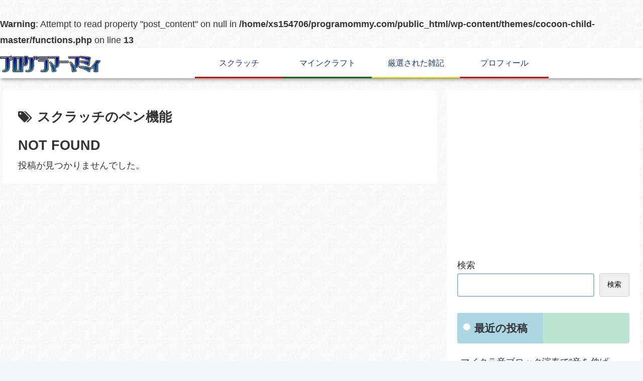

--- FILE ---
content_type: text/html; charset=utf-8
request_url: https://www.google.com/recaptcha/api2/aframe
body_size: 248
content:
<!DOCTYPE HTML><html><head><meta http-equiv="content-type" content="text/html; charset=UTF-8"></head><body><script nonce="E5CAiSImaBEE5flqpnxZnA">/** Anti-fraud and anti-abuse applications only. See google.com/recaptcha */ try{var clients={'sodar':'https://pagead2.googlesyndication.com/pagead/sodar?'};window.addEventListener("message",function(a){try{if(a.source===window.parent){var b=JSON.parse(a.data);var c=clients[b['id']];if(c){var d=document.createElement('img');d.src=c+b['params']+'&rc='+(localStorage.getItem("rc::a")?sessionStorage.getItem("rc::b"):"");window.document.body.appendChild(d);sessionStorage.setItem("rc::e",parseInt(sessionStorage.getItem("rc::e")||0)+1);localStorage.setItem("rc::h",'1769724579987');}}}catch(b){}});window.parent.postMessage("_grecaptcha_ready", "*");}catch(b){}</script></body></html>

--- FILE ---
content_type: text/css
request_url: https://programommy.com/wp-content/themes/cocoon-child-master/style.css?ver=6.9&fver=20220530073821
body_size: 784
content:
@charset "UTF-8";

/*!
Theme Name: Cocoon Child
Description: Cocoon専用の子テーマ
Theme URI: https://wp-cocoon.com/
Author: わいひら
Author URI: https://nelog.jp/
Template:   cocoon-master
Version:    1.1.3
*/

/************************************
** 子テーマ用のスタイルを書く
************************************/
/*必要ならばここにコードを書く*/

/* お問い合わせ確認画面 */
/* テーブル */
#wpcf7cpcnf table {
    border: none;
}
#wpcf7cpcnf table th {
    background-color: #00008B;
    border: 1px solid #ccc;
    color: #fff;
    text-align: center;
}
#wpcf7cpcnf table td {
    border: 1px solid #ccc;
}

/* ボタン */
#wpcf7cpcnf button {
    background-color: #ccc;
    color: #000;
	padding: 20px;
}
/*　表 */
.dl-1 dl {
	display: flex;
	flex-flow: row wrap;
	width: 100%;
	margin: 10px auto;
	box-sizing: border-box;
}
.dl-1 dt {
	flex-basis: 25%;
	margin: 0;
	padding: 10px;
	border-bottom: 2px solid #ddd;
	font-weight: bold;
	box-sizing: border-box;
	
}
.dl-1 dd {
	flex-basis: 75%;
	margin: 0!important;
	padding: 10px;
	border-bottom: 2px solid #ddd;
	box-sizing: border-box;
	word-break:break-word;
}


.dl-2 dl {
	display: flex;
	flex-flow: row wrap;
	width: 100%;
	margin: 10px auto;
	box-sizing: border-box;
}

.dl-2 dt {
	flex-basis: 20%;
	margin: 0;
	padding: 10px;
	border-bottom: 2px solid #ddd;
	font-weight: bold;
	box-sizing: border-box;
	
}

.dl-2 dd {
	flex-basis: 40%;
	margin: 0!important;
	padding: 10px;
	border-bottom: 2px solid #ddd;
	box-sizing: border-box;
	word-break:break-word;
}




/************************************
** レスポンシブデザイン用のメディアクエリ
************************************/
/*1023px以下*/
@media screen and (max-width: 1023px){
  /*必要ならばここにコードを書く*/
}

/*834px以下*/
@media screen and (max-width: 834px){
  /*必要ならばここにコードを書く*/
	.dl-1 dl {
		flex-flow: column;
		width: 100%;
		padding: 0 20px;
		border: 0;
	}
	.dl-1 dt{
		padding: 5px;
		border-bottom: 0;
	}
	.dl-1 dd {
		padding: 5px;
		border-bottom: 1px solid #ccc;
	}
	
	.dl-2 dl {
		flex-flow: column;
		width: 100%;
		padding: 0 10px;
		border: 0;
	}
	
	.dl-2 dt{
		padding: 5px;
		border-top: 1px solid #ccc;
		border-bottom: 0;
	}
	.dl-2 dd {
		padding: 5px;
		border-bottom: 0;
	}


}

/*480px以下*/
@media screen and (max-width: 480px){
  /*必要ならばここにコードを書く*/

}
